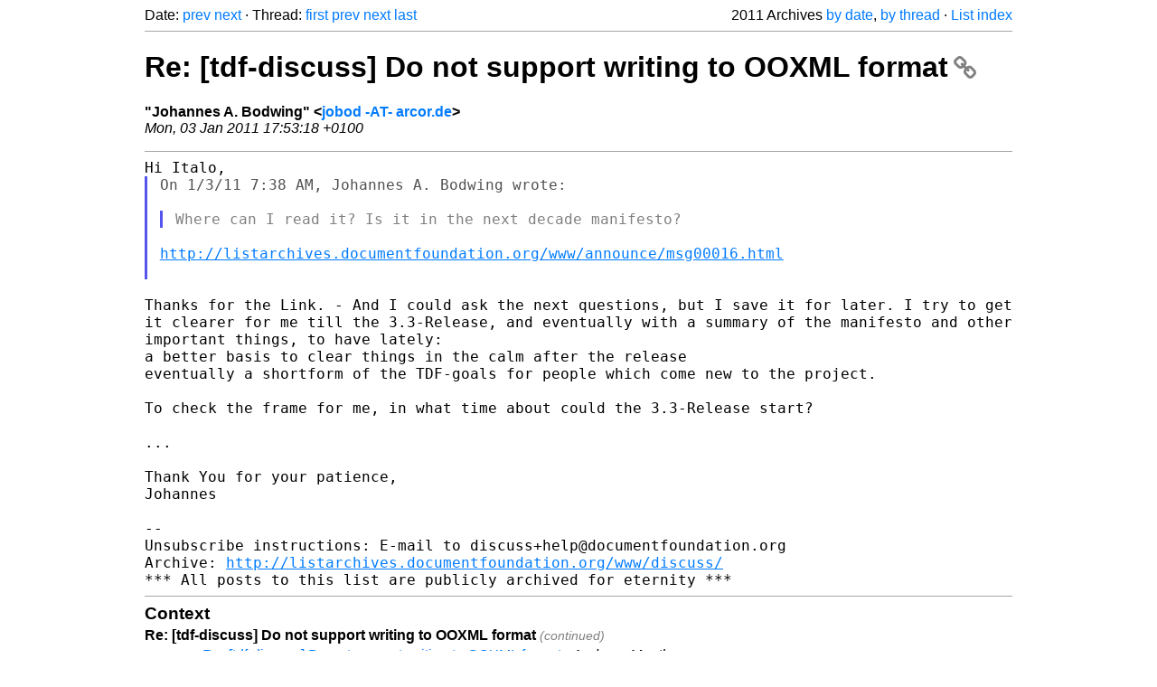

--- FILE ---
content_type: text/html
request_url: https://listarchives.documentfoundation.org/www/discuss/2011/msg00192.html
body_size: 2621
content:
<!-- MHonArc v2.6.19+ -->
<!--X-Head-End-->
<!DOCTYPE html>
<html lang="en">
<head>
 <meta charset="UTF-8">
 <meta name="viewport" content="width=device-width, initial-scale=1.0">
 <title>Re: [tdf-discuss] Do not support writing to OOXML format &ndash; The Document Foundation Mailing List Archives</title>
 <link href="/mhonarc.css" rel="stylesheet">
 <link href="/css/font-awesome.min.css" rel="stylesheet">
 <link href="https://listarchives.tdf.io/i/GZZRepweOsqNcjraAz5K7NRH" rel="bookmark"/>
</head>
<body>
 <div class="container">
<!--X-Body-Begin-->
<!--X-User-Header-->
<!--X-User-Header-End-->
<!--X-TopPNI-->
 <div class="topnav">
  Date: <a class="button" href="msg00191.html" title="Subject: Re: [tdf-discuss] Addons (was: Re: Do not support writing to OOXML	format)&#10;From: Charles-H. Schulz&#10;Date: Mon, 3 Jan 2011 17:55:15 +0100">prev</a> <a class="button" href="msg00196.html" title="Subject: Re: [tdf-discuss] Do not support writing to OOXML format&#10;From: Ian Lynch&#10;Date: Mon, 3 Jan 2011 16:54:18 +0000">next</a> &middot;
  Thread: <a class="button" href="msg00085.html" title="Subject: Re: [tdf-discuss] Do not support writing to OOXML format&#10;From: leif&#10;Date: Sun, 02 Jan 2011 19:04:10 +0100">first</a> <a class="button" href="msg00182.html" title="Subject: Re: [tdf-discuss] Do not support writing to OOXML format&#10;From: Italo Vignoli&#10;Date: Mon, 03 Jan 2011 16:14:51 +0100">prev</a> <a class="button" href="msg00204.html" title="Subject: Re: [tdf-discuss] Do not support writing to OOXML format&#10;From: Cor Nouws&#10;Date: Mon, 03 Jan 2011 19:38:05 +0100">next</a> <a class="button" href="msg00244.html" title="Subject: [tdf-discuss] Re: Do not support writing to OOXML format&#10;From: M . Commandeur&#10;Date: Tue, 4 Jan 2011 23:02:22 +0000 (UTC)">last</a>
  <div class="topnav-right">
   2011 Archives <a href="mail17.html#00192">by date</a>,
   <a href="thrd17.html#00192">by thread</a> &middot;
   <a href="./..">List index</a>
  </div>
 </div>
 <hr>

<!--X-TopPNI-End-->
<!--X-MsgBody-->
<!--X-Subject-Header-Begin-->
 <h1><a href="https://listarchives.tdf.io/i/GZZRepweOsqNcjraAz5K7NRH" title="Permalink: Re: [tdf-discuss] Do not support writing to OOXML format" rel="bookmark" class="permalink">Re: [tdf-discuss] Do not support writing to OOXML format<i class="fa fa-link"></i></a></h1>
<!--X-Subject-Header-End-->
<!--X-Head-of-Message-->
<ul class="msgfields">
<li><!--From--> <b>&quot;Johannes A. Bodwing&quot; &lt;<a href="mailto:discuss@documentfoundation.org?Subject=Re:%20%5Btdf-discuss%5D%20Do%20not%20support%20writing%20to%20OOXML%20format&In-Reply-To=4D21FEFE.2040307%40arcor.de">jobod -AT- arcor.de</a>&gt;</b></li>
<li><!--Date--> <i>Mon, 03 Jan 2011 17:53:18 +0100</i></li>
</ul>
<!--X-Head-of-Message-End-->
<!--X-Head-Body-Sep-Begin-->
<hr>
<!--X-Head-Body-Sep-End-->
<!--X-Body-of-Message-->
<pre style="margin: 0em;">
Hi Italo,
</pre><blockquote class="mhquote"><pre style="margin: 0em;">
On 1/3/11 7:38 AM, Johannes A. Bodwing wrote:

</pre><blockquote class="mhquote"><pre style="margin: 0em;">
Where can I read it? Is it in the next decade manifesto?
</pre></blockquote><pre style="margin: 0em;">

<a  rel="nofollow" href="http://listarchives.documentfoundation.org/www/announce/msg00016.html">http://listarchives.documentfoundation.org/www/announce/msg00016.html</a>

</pre></blockquote><pre style="margin: 0em;">

</pre><tt>Thanks for the Link. - And I could ask the next questions, but I save it 
</tt><tt>for later.
</tt><tt>I try to get it clearer for me till the 3.3-Release, and eventually with 
</tt><tt>a summary of the manifesto and other important things, to have lately:
</tt><pre style="margin: 0em;">
a better basis to clear things in the calm after the release
</pre><tt>eventually a shortform of the TDF-goals for people which come new to the 
</tt><tt>project.
</tt><pre style="margin: 0em;">

To check the frame for me, in what time about could the 3.3-Release start?

...

Thank You for your patience,
Johannes

--
Unsubscribe instructions: E-mail to discuss+help@documentfoundation.org
Archive: <a  rel="nofollow" href="http://listarchives.documentfoundation.org/www/discuss/">http://listarchives.documentfoundation.org/www/discuss/</a>
*** All posts to this list are publicly archived for eternity ***
</pre>
<!--X-Body-of-Message-End-->
<!--X-MsgBody-End-->
<!--X-Follow-Ups-->
<hr>
<h3 class="tslice">Context</h3>
<ul class="tslice">
<li><strong>Re: [tdf-discuss] Do not support writing to OOXML format</strong> <span class="tli-info">(continued)</span>
<ul>
<ul>
<ul>
<ul>
  <li><a id="00116" href="msg00116.html" title="Subject: Re: [tdf-discuss] Do not support writing to OOXML format&#10;From: Andreas Mantke&#10;Date: Sun, 2 Jan 2011 21:46:44 +0100">Re: [tdf-discuss] Do not support writing to OOXML format</a> &middot; <em>Andreas Mantke</em>
<ul>
  <li><a id="00118" href="msg00118.html" title="Subject: Re: [tdf-discuss] Do not support writing to OOXML format&#10;From: Johannes A. Bodwing&#10;Date: Sun, 02 Jan 2011 22:10:58 +0100">Re: [tdf-discuss] Do not support writing to OOXML format</a> &middot; <em>Johannes A. Bodwing</em>
<ul>
  <li><a id="00120" href="msg00120.html" title="Subject: Re: [tdf-discuss] Do not support writing to OOXML format&#10;From: Jason Corfman&#10;Date: Sun, 2 Jan 2011 17:07:18 -0500">Re: [tdf-discuss] Do not support writing to OOXML format</a> &middot; <em>Jason Corfman</em>
<ul>
  <li><a id="00122" href="msg00122.html" title="Subject: Re: [tdf-discuss] Do not support writing to OOXML format&#10;From: Jaime R. Garza&#10;Date: Sun, 2 Jan 2011 23:17:30 +0100">Re: [tdf-discuss] Do not support writing to OOXML format</a> &middot; <em>Jaime R. Garza</em>
</li>
  <li><a id="00123" href="msg00123.html" title="Subject: Re: [tdf-discuss] Do not support writing to OOXML format&#10;From: Italo Vignoli&#10;Date: Sun, 02 Jan 2011 23:18:01 +0100">Re: [tdf-discuss] Do not support writing to OOXML format</a> &middot; <em>Italo Vignoli</em>
</li>
  <li><a id="00129" href="msg00129.html" title="Subject: Re: [tdf-discuss] Do not support writing to OOXML format&#10;From: Carl Symons&#10;Date: Sun, 2 Jan 2011 15:48:58 -0800">Re: [tdf-discuss] Do not support writing to OOXML format</a> &middot; <em>Carl Symons</em>
  <li><a id="00136" href="msg00136.html" title="Subject: Re: [tdf-discuss] Do not support writing to OOXML format&#10;From: Italo Vignoli&#10;Date: Mon, 03 Jan 2011 02:27:36 +0100">Re: [tdf-discuss] Do not support writing to OOXML format</a> &middot; <em>Italo Vignoli</em>
</li>
</li>
</ul>
</li>
</ul>
</li>
</ul>
</li>
  <li><a id="00121" href="msg00121.html" title="Subject: Re: [tdf-discuss] Do not support writing to OOXML format&#10;From: Italo Vignoli&#10;Date: Sun, 02 Jan 2011 23:15:29 +0100">Re: [tdf-discuss] Do not support writing to OOXML format</a> &middot; <em>Italo Vignoli</em>
<ul>
  <li><a id="00152" href="msg00152.html" title="Subject: Re: [tdf-discuss] Do not support writing to OOXML format&#10;From: Johannes A. Bodwing&#10;Date: Mon, 03 Jan 2011 07:38:41 +0100">Re: [tdf-discuss] Do not support writing to OOXML format</a> &middot; <em>Johannes A. Bodwing</em>
<ul>
  <li><a id="00182" href="msg00182.html" title="Subject: Re: [tdf-discuss] Do not support writing to OOXML format&#10;From: Italo Vignoli&#10;Date: Mon, 03 Jan 2011 16:14:51 +0100">Re: [tdf-discuss] Do not support writing to OOXML format</a> &middot; <em>Italo Vignoli</em>
<ul>
<li><strong>Re: [tdf-discuss] Do not support writing to OOXML format</strong> &middot; <em>Johannes A. Bodwing</em>
  <li><a id="00204" href="msg00204.html" title="Subject: Re: [tdf-discuss] Do not support writing to OOXML format&#10;From: Cor Nouws&#10;Date: Mon, 03 Jan 2011 19:38:05 +0100">Re: [tdf-discuss] Do not support writing to OOXML format</a> &middot; <em>Cor Nouws</em>
  <li><a id="00205" href="msg00205.html" title="Subject: Re: [tdf-discuss] Do not support writing to OOXML format&#10;From: Johannes A. Bodwing&#10;Date: Mon, 03 Jan 2011 19:50:22 +0100">Re: [tdf-discuss] Do not support writing to OOXML format</a> &middot; <em>Johannes A. Bodwing</em>
  <li><a id="00206" href="msg00206.html" title="Subject: Re: [tdf-discuss] Do not support writing to OOXML format&#10;From: Cor Nouws&#10;Date: Mon, 03 Jan 2011 20:25:07 +0100">Re: [tdf-discuss] Do not support writing to OOXML format</a> &middot; <em>Cor Nouws</em>
  <li><a id="00208" href="msg00208.html" title="Subject: Re: [tdf-discuss] Do not support writing to OOXML format&#10;From: Johannes A. Bodwing&#10;Date: Mon, 03 Jan 2011 20:34:34 +0100">Re: [tdf-discuss] Do not support writing to OOXML format</a> &middot; <em>Johannes A. Bodwing</em>
</li>
</li>
</li>
</li>
</li>
  <li><a id="00196" href="msg00196.html" title="Subject: Re: [tdf-discuss] Do not support writing to OOXML format&#10;From: Ian Lynch&#10;Date: Mon, 3 Jan 2011 16:54:18 +0000">Re: [tdf-discuss] Do not support writing to OOXML format</a> &middot; <em>Ian Lynch</em>
  <li><a id="00230" href="msg00230.html" title="Subject: Re: [tdf-discuss] Do not support writing to OOXML format&#10;From: Johannes A. Bodwing&#10;Date: Tue, 04 Jan 2011 14:34:42 +0100">Re: [tdf-discuss] Do not support writing to OOXML format</a> &middot; <em>Johannes A. Bodwing</em>
  <li><a id="00232" href="msg00232.html" title="Subject: Re: [tdf-discuss] Do not support writing to OOXML format&#10;From: Charles-H. Schulz&#10;Date: Tue, 4 Jan 2011 15:35:08 +0100">Re: [tdf-discuss] Do not support writing to OOXML format</a> &middot; <em>Charles-H. Schulz</em>
</li>
</li>
</li>
</ul>
</li>
</ul>
</li>
  <li><a id="00153" href="msg00153.html" title="Subject: [tdf-discuss] Re: Do not support writing to OOXML format&#10;From: Larry Gusaas&#10;Date: Mon, 03 Jan 2011 01:03:20 -0600">[tdf-discuss] Re: Do not support writing to OOXML format</a> &middot; <em>Larry Gusaas</em>
<ul>
  <li><a id="00163" href="msg00163.html" title="Subject: Re: [tdf-discuss] Re: Do not support writing to OOXML format&#10;From: Italo Vignoli&#10;Date: Mon, 03 Jan 2011 10:28:48 +0100">Re: [tdf-discuss] Re: Do not support writing to OOXML format</a> &middot; <em>Italo Vignoli</em>
<ul>
  <li><a id="00244" href="msg00244.html" title="Subject: [tdf-discuss] Re: Do not support writing to OOXML format&#10;From: M . Commandeur&#10;Date: Tue, 4 Jan 2011 23:02:22 +0000 (UTC)">[tdf-discuss] Re: Do not support writing to OOXML format</a> &middot; <em>M . Commandeur</em>
</li>
</ul>
</li>
</ul>
</li>
</ul>
</li>
</ul>
</ul>
</ul>
</ul>
</li>
</ul>

<!--X-Follow-Ups-End-->
<!--X-References-->
<!--X-References-End-->
<!--X-BotPNI-->
<!-- -->

<!--X-BotPNI-End-->
<!--X-User-Footer-->
<!--X-User-Footer-End-->
   <hr>
 <div class="imprint">
  <a href="https://www.documentfoundation.org/privacy">Privacy Policy</a> |
  <a href="https://www.documentfoundation.org/imprint">Impressum (Legal Info)</a> |
  <em>Copyright information</em>: Unless otherwise specified, all text and images
  on this website are licensed under the
  <a rel="license" href="https://creativecommons.org/licenses/by-sa/3.0/">Creative Commons Attribution-Share Alike 3.0 License</a>.
  This does not include the source code of LibreOffice, which is
  licensed under the Mozilla Public License (<a href="https://www.libreoffice.org/download/license/">MPLv2</a>).
  &quot;LibreOffice&quot; and &quot;The Document Foundation&quot; are
  registered trademarks of their corresponding registered owners or are
  in actual use as trademarks in one or more countries. Their respective
  logos and icons are also subject to international copyright laws. Use
  thereof is explained in our <a href="https://wiki.documentfoundation.org/TradeMark_Policy">trademark policy</a>.
 </div>

 </div>
</body>
</html>
